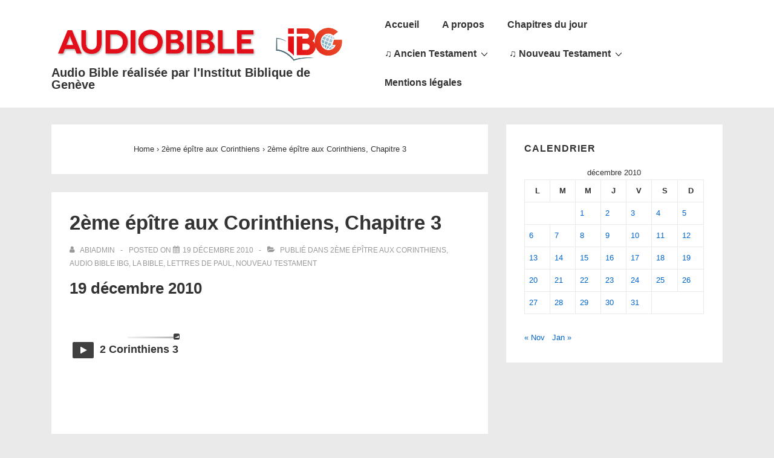

--- FILE ---
content_type: text/javascript
request_url: https://audiobibleibg.com/wp-content/plugins/mp3-jplayer/js/mp3-jplayer-2.7.js?ver=2.7
body_size: 9350
content:
/* 
	MP3-jPlayer
	Version 2.7.2
   	http://mp3-jplayer.com
*/
var MP3_JPLAYER = {
	
	tID:			'',
	state:			'',	
	pl_info:		[],	
	load_pc:		0,	
	played_t:		0,
	total_t:		0,
	pp_abs:			0,
	dl_dialogs:		[],
	timeoutIDs:		[],
	intervalIDs:	[],
	jperrorIDs:		[],
	dl_domain:		'',
	jp_audio: 		{},
	jp_seekable:	0,
	sliding:		false,
	jpID:			'#mp3_jplayer_1_8',
	plugin_path:	'',
	lastformats:	'mp3',
	popoutformats:	'mp3',
	allowRanges:	true,
	extCalls:		{ 
		init:[],
		change_pre:			[],
		change_begin:		[],
		change_end:			[],
		change_post:		[],
		button_playpause:	[],
		button_popout:		[],
		update_time:		[],
		write_titles:		[],
		write_download:		[],
		download:			[],
		download_dialog:	[],
		error:				[]
	},
	extStyles:		[],
	extJS:			[],
	skinJS:			'',
	mutes:			[],
	preSlideVol:	false,
	exData:			false,
	exThresh:		2,
	showErrors:		false,
	factors:		{ vol: 1 },
	hasListMeta:	true,
	pickup:			true,
	pRefs:			{ id: false, tr: false, pt: 0, vol: 100 },
	
	vars: {
		play_f:				true,
		stylesheet_url:		'',
		dload_text:			'',
		force_dload:		true,
		message_interval:	'<h2>Download Audio</h2><p style="margin-top:34px !important;">Your download should start in a second!</p>',
		message_ok:			'',
		message_indark:		'<h2>Download Audio</h2><p>Your download should start in a second!</p>',
		message_promtlink:	'<h2>Download Audio</h2><p>Link to the file:</p><h3><a target="_blank" href="#1">#2</a></h3><p>Depending on your browser settings, you may need to right click the link to save it.</p>',
		message_fail:		'<h2>Download Failed</h2><p>Sorry, something went wrong!</p>',
		message_timeout:	'<h2>Download<br />Unavailable</h2><p>please try again later!</p>',
		message_nosolution:		 'Unable to play this item, please update your browser or try another.',
		message_nosolution_mpeg: 'To play this item please update your browser or get the <a href="http://get.adobe.com/flashplayer/" target="_blank">Flash plugin</a>.',
		message_bad_url:	'Can\'t locate audio.',
		dl_remote_path:		''
	},

	eID: {
		play:		'#playpause_mp3j_',
		playW:		'#playpause_wrap_mp3j_',
		stp: 		'#stop_mp3j_',
		prev: 		'#Prev_mp3j_',
		next: 		'#Next_mp3j_',
		vol: 		'#vol_mp3j_',
		loader:		'#load_mp3j_',
		pos: 		'#posbar_mp3j_',
		poscol: 	'#poscol_mp3j_',
		title: 		'#T_mp3j_',
		caption:	'#C_mp3j_',
		pT: 		'#P-Time-MI_',
		tT: 		'#T-Time-MI_',
		dload: 		'#download_mp3j_',
		plwrap: 	'#L_mp3j_',
		ul:			'#UL_mp3j_',
		li:			'li_mp3j_', //No hash!
		a:			'mp3j_A_', //No hash!
		indiM:		'#statusMI_',
		toglist:	'#playlist-toggle_',
		lPP:		'#lpp_mp3j_',
		pplink:		'#mp3j_popout_',
		img:		'#MI_image_'
	},
	
	runExternals: function ( hookname, data ) {
		var l = this.extCalls[ hookname ].length;
		for ( var x = 0; x < l; x += 1 ) {
			( this.extCalls[ hookname ][ x ] )( data );
		}
	},
	
	findFile: function ( file ) {
		var i,
			p, 
			list,
			l,			
			j,
			id = false,
			tr = false;
			
		//if ( typeof MP3jPLAYERS  !== "undefined" ) {
			//for ( i in MP3jPLAYERS ) {
				//p = MP3jPLAYERS[ i ];
		if ( typeof this.pl_info  !== "undefined" ) {
			for ( i in this.pl_info ) {
				p = this.pl_info[ i ];
				list = p.list;
				if ( p.type === 'MI' ) {
					l = list.length;
					for ( j = 0; j < l; j += 1 ) { 
						if ( file === list[ j ].mp3 ) {
							id = i;
							tr = j;
							break;
						}						
					}
				} else if ( p.type === 'single' ) {
					if ( file === list[ p.tr ].mp3 ) {
						id = i;
						tr = p.tr;
						break;
					}
				}
				if ( id !== false ) {
					break;
				}
			}
		}
		return { id: id, tr: tr };
	},
	
	getFormats: function ( player ) {
		return player.list[ player.tr ].formats[0] + ( ( typeof player.list[ player.tr ].formats[1] !== 'undefined' ) ? ',' + player.list[ player.tr ].formats[1] : '' );
	},
	
	initialise_jp: function ( supplied, track, vol ) { 
		var that = this;
		jQuery(this.jpID).jPlayer({
			ready: function () {
				if ( track === true ) { 
					var dinfo = that.deviceInfo();
					if ( dinfo.device === 'Desk/Laptop' ) {
						if ( that.pickup ) {
							if ( that.pRefs.id === false ) {
								that.startup();
							} else {
								var puVol = parseFloat( that.pRefs.vol );
								that.pl_info[ that.pRefs.id ].vol = puVol;
								jQuery( that.eID.vol + that.pRefs.id ).slider({ value: puVol });  
								
								that.E_change_track( that.pRefs.id, that.pRefs.tr, parseFloat( that.pRefs.pt ) );
								that.write_cookie( 'mjp_pickup', '', -1 );
							}
						} else {
							that.startup();
						}
					} else { //just remove first autolay if there's any
						var j;
						for ( j in that.pl_info ) {
							if ( that.pl_info[j].autoplay ) {
								that.pl_info[j].autoplay = false;
								break;
							}
						}
					}
				} else {
					that.setAudio( track );
					that.playit();
					jQuery(that.jpID).jPlayer("volume", that.factors.vol * vol/100 ); //Set to player vol
					if ( track === false ) { //silence
						that.clearit();
					}
				}
			},
			swfPath: that.plugin_path + '/js/Jplayer271.swf',
			volume: 1,
			supplied: supplied,
			wmode: "window",
			solution:"html, flash",
			error: function( event ) {
				that.check_show_jperrors( event );
			},
			preload: "none"
		});
		jQuery(this.jpID).bind(jQuery.jPlayer.event.ended, function(event) {
			that.E_complete(that.tID);
		});	
		jQuery(this.jpID).bind(jQuery.jPlayer.event.timeupdate, function(event) {
			var lp = that.get_loaded(event);
			var ppA = event.jPlayer.status.currentPercentAbsolute;
			var pt = event.jPlayer.status.currentTime;
			var tt = event.jPlayer.status.duration;
			that.E_update(that.tID, lp, ppA, pt, tt);
		});
		jQuery(this.jpID).bind(jQuery.jPlayer.event.ready, function(event) {
			if(event.jPlayer.html.used && event.jPlayer.html.audio.available) {
				that.jp_audio = jQuery(that.jpID).data("jPlayer").htmlElement.audio;
			} else {
				that.jp_audio = 'flash';
			}
		});
		jQuery(this.jpID).bind(jQuery.jPlayer.event.progress, function(event) {
			var lp = that.get_loaded(event);
			var pt = event.jPlayer.status.currentTime;
			var tt = event.jPlayer.status.duration;
			that.E_loading( that.tID, lp, tt, pt );
		});
		
		that.lastformats = supplied;
	},	
	
	writePickupData: function () {
		if ( 'playing' === this.state ) {
			var p = this.pl_info[ this.tID ];
			var preppedurl = p.list[ p.tr ].mp3.replace( /;/, ':::' );
			var valuestring = this.played_t + '?' + p.vol + '?' + preppedurl;
			this.write_cookie( 'mjp_pickup', valuestring, 0.0001 );
		} else {
			this.write_cookie( 'mjp_pickup', '', -1 );
		}
	},
	
	getPlayerRefs: function () {
		var playerRefs = { id: false, tr: false, pt: false, vol:false };
		var cvals = this.read_cookie( 'mjp_pickup' );
		if ( cvals !== false ) {
			var cparts = cvals.split('?');
			var depreppedurl = cparts[2].replace( /:::/, ';' );
			playerRefs = ( typeof cparts[2] !== 'undefined' ) ? this.findFile( depreppedurl ) : playerRefs;
			playerRefs.pt = ( typeof cparts[0] !== 'undefined' ) ? cparts[0] : 0;
			playerRefs.vol = ( typeof cparts[1] !== 'undefined' ) ? cparts[1] : 100;
		}
		return playerRefs;					
	},
	
	init: function () {
		var plpath;
		plpath = this.plugin_path.split('/');
		this.dl_domain = plpath[2].replace(/^www./i, "");
		this.unwrap();
		if ( this.pickup ) {
			jQuery('a').on( 'click', function ( e ) {
				MP3_JPLAYER.writePickupData();
			});
			var prefs = this.getPlayerRefs();
			if ( prefs.id !== false ) {
				var p = this.pl_info[ prefs.id ];
				this.lastformats = this.getFormats( p );
				this.pRefs.id = prefs.id;
				this.pRefs.tr = prefs.tr;
				this.pRefs.pt = prefs.pt;
				this.pRefs.vol = prefs.vol;
			}
		}
		
		this.write_controls();
		this.add_jpconstruct_div();
		this.runExternals( 'init', {} );
		this.addExtStyles();
		this.initialise_jp( this.lastformats, true, 1 );		
	},
	
	addExtStyles: function () {
		var j;
		var l = this.extStyles.length;
		for ( j = 0; j < l; j += 1 ) {
			jQuery( '<style type="text/css">' + this.extStyles[ j ] + '</style>' ).appendTo( 'head' );
		}
	},
		
	destroy_jp: function () {
		jQuery(this.jpID).unbind();
		jQuery(this.jpID).jPlayer("destroy");
		jQuery(this.jpID).empty();
	},
	
	check_show_jperrors: function ( event ) {
		if ( this.tID !== '' && ! this.jperrorIDs[ this.tID ] ) {
			if ( this.showErrors === true ) {
				this.show_nosolution( this.tID, event.jPlayer.error.type );
			}
			this.jperrorIDs[ this.tID ] = event.jPlayer.error.type;
		}
	},
	
	show_nosolution: function ( j, errortype ) {
		var p = this.pl_info[j];
		var track = p.tr;
		var formats = p.list[track].formats;
		var message = '';
		
		if ( errortype === 'e_no_solution' || errortype === 'e_no_support' ) {
			message = this.vars.message_nosolution;
			if ( formats === 'mp3' || formats === 'm4a' ) {
				message = this.vars.message_nosolution_mpeg;
			}
		} else if ( errortype === 'e_url' ) {
			message = this.vars.message_bad_url;
		}
		jQuery('#mp3j_nosolution_' + j).empty().append(message).fadeIn(200);
		
		if ( this.exData !== false ) {
			this.exData.jperror = errortype;
			this.runExternals( 'change_post', this.exData );
			this.exData = false;
		}
	},
	
	add_jpconstruct_div: function () {
		var html = '<div id="mp3_jplayer_items" style="position:relative; overflow:hidden; margin:0; padding:0; border:0; width:0px; height:0px;"><div id="mp3_jplayer_1_8" style="left:-999em;"></div></div>';
		jQuery('body').prepend( html );
	},
		
	get_loaded: function (event) {
		var lp;
		if ( typeof this.jp_audio.buffered === "object" ) {
			if( this.jp_audio.buffered.length > 0 && this.jp_audio.duration > 0 ) {
					lp = 100 * this.jp_audio.buffered.end(this.jp_audio.buffered.length-1) / this.jp_audio.duration;
			} else {
				lp = 0; 
			}
		} else {
			lp = event.jPlayer.status.seekPercent;
		}
		this.jp_seekable = event.jPlayer.status.seekPercent; //use this for slider calcs for both html/flash solution 
		this.load_pc = lp;
		return lp;
	},
	
	Tformat: function ( sec ) { 
		var t = sec,
			s = Math.floor((t)%60),
			m = Math.floor((t/60)%60),
			h = Math.floor(t/3600);
		return ((h > 0) ? h+':' : '') + ((m > 9) ? m : '0'+m) + ':' + ((s > 9) ? s : '0'+s);
	},

	E_loading: function ( j, lp, tt, pt ) {
		if (j !== '') {		
			jQuery(this.eID.loader + j).css( "width", lp + '%' );
			if (this.pl_info[j].type === 'MI') {
				if (tt > 0 && this.played_t > 0) { 
					jQuery(this.eID.tT + j).text(this.Tformat(tt)); 
				}
			}
			if ( this.jp_audio !== 'flash' && lp < 100 ) {
				if ( pt === this.played_t && this.state === 'playing' && pt > 0 && !this.sliding ) {
					if (this.pl_info[j].type === 'MI') {
						jQuery(this.eID.indiM + j).empty().append('<span class="mp3-finding"></span><span class="mp3-tint"></span><span class="mjp-buffering">Buffering</span>');
					}
					if (this.pl_info[j].type === 'single' ) {
						jQuery(this.eID.indiM + j).empty().append('<span class="Smp3-finding"></span><span class="mp3-gtint"></span> ' + this.Tformat(pt));
					}
				}
				this.played_t = pt;
				this.total_t = tt;
			}
		}
	},
	
	E_update: function (j, lp, ppA, pt, tt) {
		if (j !== '') {		
			jQuery(this.eID.loader + j).css( "width", lp + '%' );
			jQuery(this.eID.poscol + j).css( "width", ppA + '%' );
			if ( jQuery(this.eID.pos + j + ' div.ui-widget-header').length > 0 ) {
				jQuery(this.eID.pos + j).slider('option', 'value', 10*ppA);
			}
			if (pt > 0) { 
				jQuery(this.eID.pos + j).css( 'visibility', 'visible' ); 
			}
			if (this.pl_info[j].type === 'MI') {
				jQuery(this.eID.pT + j).text(this.Tformat(pt));
			}
			if ('playing' === this.state) {
				if ('MI' === this.pl_info[j].type) {
					if (tt > 0 && this.played_t === pt && lp < 99 && !this.sliding ) {
						jQuery(this.eID.indiM + j).empty().append('<span class="mp3-finding"></span><span class="mp3-tint"></span><span class="mjp-buffering">Buffering</span>');
						jQuery(this.eID.tT + j).text(this.Tformat(tt));
					} else if (pt > 0) {
						jQuery(this.eID.indiM + j).empty().append('<span class="mjp-playing">Playing</span>');
						jQuery(this.eID.tT + j).text(this.Tformat(tt));
					}
				}
				if ('single' === this.pl_info[j].type){
					if (pt > 0 ) {
						if (this.played_t === pt && lp < 99 && !this.sliding ) {
							jQuery(this.eID.indiM + j).empty().append('<span class="Smp3-finding"></span><span class="mp3-gtint"></span> ' + this.Tformat(pt));
						} else {
							jQuery(this.eID.indiM + j).empty().append('<span class="Smp3-tint tintmarg"></span> ' + this.Tformat(pt));
						}
					}
				}
			}
			this.runExternals( 'update_time', { pt: pt, id: j } );
			if ( pt >= this.exThresh && this.exData !== false ) { 
				this.runExternals( 'change_post', this.exData );
				this.exData = false;
			}	
			this.played_t = pt;
			this.total_t = tt;
			this.pp_abs = ppA;
		}
	},
	
	E_complete: function (j) {
		var p = this.pl_info[j];
		if ('MI' === p.type) {
			if (p.loop || p.tr+1 < p.list.length) {
				this.E_change_track(j, 'next');
			} else {
				this.E_dblstop(j);
				this.startup();
			}
		}
		if ('single' === p.type) {
			if (p.loop) {
				this.E_change_track(j, 'next');
			} else {
				this.E_stop(j);
				this.startup();
			}
		}
	},
	
	write_controls: function () {
		var j;
		for ( j in this.pl_info ) {
			this.setup_a_player(j);
			this.mutes[j] = false;
		}
	},
	
	startup: function () {
		var j;
		for ( j in this.pl_info ) {
			if ( this.pl_info[j].autoplay && (this.pl_info[j].type === 'single' || this.pl_info[j].type === 'MI') ) {
				this.pl_info[j].autoplay = false;
				this.E_change_track(j, this.pl_info[j].tr);
				return;
			}
		}
	},
	
	setup_a_player: function (j) {
		var i, li, sel, that = this, p = this.pl_info[j];
		
		//PLAYLISTERS and SINGLES
		if ('MI' === p.type || 'single' === p.type) { 
			jQuery(this.eID.vol + j).slider({ 
				value : p.vol,
				max: 100,
				range: 'min',
				start: function ( event, ui ) {
					that.preSlideVol = p.vol;
				},
				stop: function ( event, ui ) {
					that.preSlideVol = false;
				},
				slide: function (event, ui) {
					if (j === that.tID) {
						jQuery(that.jpID).jPlayer("volume", that.factors.vol * ui.value/100);
					}
					if ( ui.value === 0 ) {
						jQuery('#innerExt1_' + j).addClass('vol-muted');
						that.mutes[ j ] = that.preSlideVol;
					} else {
						jQuery('#innerExt1_' + j).removeClass('vol-muted');
						that.mutes[ j ] = false;
					}
					p.vol = ui.value;
				}
			});
			
			jQuery(this.eID.vol + j).click( function ( e ) {
				e.stopPropagation();
			});
			
			sel = ('MI' === p.type) ? this.eID.play : this.eID.playW;
			jQuery(sel + j).click(function () { //play-pause click
				that.E_change_track(j, p.tr);
				jQuery(this).blur();
			});
			jQuery(sel + j).dblclick(function () { //play-pause dbl click
				if (that.state !== "playing") {
					that.E_change_track(j, p.tr);
				}
				jQuery(this).blur();
			});
				
			this.titles(j, p.tr);
		}
		
		//PLAYLISTERS
		if ('MI' === p.type) {
			jQuery(this.eID.pT + j).text('00:00');
			jQuery(this.eID.indiM + j).empty().append('<span class="mjp-ready">Ready</span>');
			jQuery(this.eID.stp + j).click(function () {
				that.E_stop(j);
			});
			jQuery(this.eID.stp + j).dblclick(function () {
				that.E_dblstop(j);
			});
			
			jQuery(this.eID.plwrap + j).hide();
			if (p.list.length > 1) {
				jQuery(this.eID.next + j).click(function () {
					that.E_change_track(j, 'next');
				});
				jQuery(this.eID.prev + j).click(function () {
					that.E_change_track(j, 'prev');
				});
				
				var liClass = '';
				var l = p.list.length;
				jQuery(this.eID.ul + j).empty(); 
				for (i = 0; i < l; i += 1) {
					liClass = ( i === l-1 ) ? ' mjp-li-last' : '';
					li = '<li class="li-mjp' + liClass + '" id="' + this.eID.li + j + '_' + i + '"><a class="a-mjp" href="#" id="' + this.eID.a + j + '_' + i + '">';
					li += p.list[i].name;
					if ( this.hasListMeta && p.list[i].artist !== '' ) {
						li += '<br><span>' + p.list[i].artist + '</span>';
					}
					li += '</a>';
					li += '<div class="mjp_ext_li" id="mjp_ext_li_' + j + '_' + i + '"></div><div class="emjp_clear"></div>';
					li += '</li>';
					
					
					jQuery(this.eID.ul + j).append(li);
					this.add_ul_click(j, i);
				}
				jQuery('#' + this.eID.a + j + '_' + p.tr).addClass('mp3j_A_current');
				jQuery('#' + this.eID.li + j + '_' + p.tr).addClass('mp3j_LI_current');
				jQuery(this.eID.toglist + j).click(function () {
					that.togglelist(j);
				});
				if (p.lstate === true) {
					jQuery(this.eID.plwrap + j).show();
				}	
			}
			
			this.writedownload(j, p.tr);	
			if ( this.vars.force_dload === true ) {
				this.dl_closeinfo_click(j);
			}
			
			jQuery(this.eID.lPP + j).click(function () {
				return that.E_launchPP(j);
			});
			
			jQuery( '#innerExt1_' + j ).click( function ( e ) {
				if ( that.mutes[j] === false ) {	
					if ( j === that.tID ) {
						jQuery( that.jpID ).jPlayer( 'volume', 0 ); 
					} 
					jQuery( '#innerExt1_' + j ).addClass( 'vol-muted' );
					jQuery( that.eID.vol + j ).slider( 'value', 0 ); 
					that.mutes[j] = p.vol;
					p.vol = 0;
				} else {
					if ( j === that.tID ) {
						jQuery( that.jpID ).jPlayer( 'volume', that.factors.vol * that.mutes[j]/100 ); 
					} 
					jQuery( '#innerExt1_' + j ).removeClass( 'vol-muted' );
					jQuery( that.eID.vol + j ).slider( 'value', that.mutes[j] ); 
					p.vol = that.mutes[j];
					that.mutes[j] = false;
				}
			});
		}
		
		//POPOUT LINKS
		if ('popout' === p.type) {
			jQuery(this.eID.pplink + j).click(function () {
				return that.E_launchPP(j);
			});
		}
	},
	
	add_ul_click: function (j, i) { //playlist item click
		var that = this;
		jQuery('#' + this.eID.a + j + "_" + i).click(function (e) {
			that.E_change_track(j, i);
			e.preventDefault();
		});
	},
		
	unwrap: function () {
		var i, j, arr;
		if ( this.vars.play_f === true && typeof MP3jPLAYLISTS  !== "undefined" ) {
			for ( var key in MP3jPLAYLISTS ) {
				if ( MP3jPLAYLISTS.hasOwnProperty( key ) ) {
					arr = MP3jPLAYLISTS[key];
					for ( j = 0; j < arr.length; j += 1 ) { 
						arr[j].mp3 = this.f_undo.f_con( arr[j].mp3 );
						if ( arr[j].counterpart !== '' ) {
							arr[j].counterpart = this.f_undo.f_con( arr[j].counterpart );
						}
					}
				}
			}
		}
	},
	
	f_undo: {
		keyStr : "ABCDEFGHIJKLMNOPQRSTUVWXYZabcdefghijklmnopqrstuvwxyz0123456789+/=",
		f_con : function (input) {
			var output = "", i = 0, chr1, chr2, chr3, enc1, enc2, enc3, enc4;
			input = input.replace(/[^A-Za-z0-9\+\/\=]/g, "");
			while (i < input.length) {
				enc1 = this.keyStr.indexOf(input.charAt(i++)); enc2 = this.keyStr.indexOf(input.charAt(i++));
				enc3 = this.keyStr.indexOf(input.charAt(i++)); enc4 = this.keyStr.indexOf(input.charAt(i++));
				chr1 = (enc1 << 2) | (enc2 >> 4); chr2 = ((enc2 & 15) << 4) | (enc3 >> 2); chr3 = ((enc3 & 3) << 6) | enc4;
				output = output + String.fromCharCode(chr1);
				if (enc3 !== 64) { output = output + String.fromCharCode(chr2); }
				if (enc4 !== 64) { output = output + String.fromCharCode(chr3); }
			}
			output = this.utf8_f_con(output);
			return output;
		},
		utf8_f_con : function (utftext) {
			var string = "", i = 0, c, c1, c2, c3;
			while (i < utftext.length) {
				c = utftext.charCodeAt(i);
				if (c < 128) {
					string += String.fromCharCode(c); i++;
				} else if ((c > 191) && (c < 224)) {
					c2 = utftext.charCodeAt(i + 1); string += String.fromCharCode(((c & 31) << 6) | (c2 & 63)); i += 2;
				} else {
					c2 = utftext.charCodeAt(i + 1); c3 = utftext.charCodeAt(i + 2); string += String.fromCharCode(((c & 15) << 12) | ((c2 & 63) << 6) | (c3 & 63)); i += 3;
				}
			}
			return string;
		}
	},
	
	E_stop: function ( j, caller ) {
		var exData = { pT:'', tT:'', pState: '', pU: '', lp:'', ppA:'', jperror:'' };
		if (j === this.tID && j !== '') {
			var preL = (this.tID !== '' ) ? this.pl_info[this.tID].list : false;
			var pU = ( preL !== false ) ? preL[ this.pl_info[this.tID].tr ].mp3 : '';

			if ( this.exData === false ) {
				exData.pT = this.played_t;
				exData.tT = this.total_t;
				exData.pState = this.state;
				exData.pU = pU;
				exData.lp = this.load_pc;
				exData.ppA = this.pp_abs;
			} else {
				exData = this.exData;
			}
			
			if ( caller !== 'Echange' && this.jperrorIDs[j] === false ) {
				this.runExternals( 'change_pre', exData );
			}
			
			this.clearit();
			if ( jQuery(this.eID.pos + j + ' div.ui-widget-header').length > 0 ) {
				jQuery(this.eID.pos + j).off( 'click', MP3_JPLAYER.stopProp );
				jQuery(this.eID.pos + j).slider('destroy');
			}
			jQuery(this.eID.loader + j).css( "width", '0%' );
			this.button(j, 'play');
			if (this.pl_info[j].type === 'MI') {
				jQuery(this.eID.poscol + j).css( "width", '0%' );
				jQuery(this.eID.tT + j).empty();
				jQuery(this.eID.indiM + j).empty().append('<span class="mjp-stopped">Stopped</span>');
				jQuery(this.eID.pT + j).text(this.Tformat(0));
			} else {
				jQuery(this.eID.indiM + j).empty();
			}
			this.load_pc = 0;
			this.played_t = 0;
			jQuery('#mp3j_nosolution_' + j).empty().hide();
		}
		return exData;
	},
	
	E_dblstop: function (j) { //playlisters only
		this.listclass(j, this.pl_info[j].tr, 0);
		if ( this.pl_info[j].tr !== 0 ) {
			this.titles(j, 0);
		}
		this.writedownload(j, 0);
		this.E_stop(j);
		jQuery(this.eID.indiM + j).empty().append('<span class="mjp-ready">Ready</span>');
		this.pl_info[j].tr = 0;
	},
	
	E_change_track: function ( j, change, secsIn ) {
		var track;
		var txt;
		var p = this.pl_info[j];
		
		this.runExternals( 'change_begin', { id: j, change: change } );		
		
		if (j === this.tID && change === p.tr) {
			if ('playing' === this.state) {
				if (this.load_pc === 0) {
					this.E_stop( j, 'Echange');
				} else {
					this.pauseit();
					this.button(j, 'play');
					if ('MI' === p.type) {
						jQuery(this.eID.indiM + j).empty().append('<span class="mjp-paused">Paused</span>');
					}
				}
				return;
			} else if ('paused' === this.state || 'set' === this.state) {
				this.playit();
				this.button(j, 'pause');
				return;
			}
		}
		
		var exData = this.E_stop( this.tID, 'Echange' );
		
		if ('prev' === change) {
			track = (p.tr-1 < 0) ? p.list.length-1 : p.tr-1;
		} else if ('next' === change) {
			track = (p.tr+1 < p.list.length) ? p.tr+1 : 0;
		} else {
			track = change;
		}
		
		jQuery(this.jpID).jPlayer("volume", 1 ); //Vol scaling fix
		jQuery('#mp3j_nosolution_' + j).hide();
		txt = ('MI' === p.type) ? '<span class="mp3-finding"></span><span class="mp3-tint"></span><span class="mjp-connecting">Connecting</span>' : '<span class="Smp3-finding"></span><span class="mp3-gtint"></span>';
		jQuery(this.eID.indiM + j).empty().append(txt);
		this.button(j, 'pause');
		this.makeslider(j);
		if ('MI' === p.type) {
			this.listclass(j, p.tr, track);
			if ( p.tr !== track ) {
				this.titles(j, track);
			}
			if (p.download) {
				this.writedownload(j, track);
				jQuery(this.eID.dload + j).hide().addClass('whilelinks').fadeIn(400);
			}
		}
		p.tr = track;
		this.tID = j;
		
		var formatString = this.getFormats( p );
		if ( formatString !== this.lastformats || this.jperrorIDs[ j ] ) {
			this.jperrorIDs[ j ] = false;
			this.destroy_jp();
			this.initialise_jp( formatString, p.list[track], p.vol );
		} else {
			this.jperrorIDs[ j ] = false;
			this.setAudio( p.list[track] );
			this.playit( secsIn );
			jQuery(this.jpID).jPlayer("volume", this.factors.vol * p.vol/100 ); //Reset to correct vol
		}
		exData.mp3 = p.list[track].mp3;
		exData.name = p.list[track].name;
		exData.artist = p.list[track].artist;
		this.exData = exData;
		this.runExternals( 'change_end', exData );
	},
	
	E_launchPP: function (j) {
		this.writePickupData();
		this.popoutformats = this.lastformats;
		this.launched_ID = j;
		this.was_playing = ( this.state === "playing" ) ? true : false;
		var data = { id: this.launched_ID, playing: this.was_playing };
		this.runExternals( 'button_popout', data );
		
		if ( this.tID !== '' ) {
			this.E_stop(this.tID);
			if ( 'mp3,oga' !== this.lastformats ) {
				this.destroy_jp();
				this.initialise_jp( 'mp3,oga', false, 100 );
			} else {
				this.setAudio( false );
				this.playit(); //make chrome let go of last track (incase it didn't finish loading)
				this.clearit();
			}			
		}
		
		var newwindow = window.open( this.plugin_path + '/popout.php', 'mp3jpopout', 'height=' +this.pl_info[j].popout_css.colours[13]+ ', width=' +this.pl_info[j].popout_css.colours[12]+ ', location=1, status=1, scrollbars=1, resizable=1, left=25, top=25' );
		if ( window.focus ) { 
			newwindow.focus(); 
		}
		return false;
	},	
	
	setAudio: function ( track ) {		
		var media = {};
		this.state = 'set';
		if ( false === track ) {
			media['mp3'] = this.plugin_path + '/mp3/silence.mp3';
			media['ogg'] = this.plugin_path + '/mp3/silence.ogg';
		} else {
			media[ track.formats[0] ] = track.mp3;
			if ( typeof track.formats[1] !== 'undefined' ) {
				media[ track.formats[1] ] = track.counterpart;
			}
		}
		jQuery(this.jpID).jPlayer( "setMedia", media );
	},
	
	playit: function ( secs ) {
		this.state = 'playing';
		if ( typeof secs === 'undefined' ) {
			jQuery( this.jpID ).jPlayer("play");
		} else {
			jQuery( this.jpID ).jPlayer( "play",  secs );
		}
	},
	pauseit: function () {
		this.state = 'paused';
		jQuery(this.jpID).jPlayer("pause");
	},
	clearit: function () {
		this.state = '';
		jQuery(this.jpID).jPlayer("clearMedia");
	},
			
	button: function (j, type) {
		if (j !== '') { 
			if ('pause' === type) {
				jQuery( this.eID.play + j ).removeClass( 'play-mjp' ).addClass( 'pause-mjp' ).empty().append( this.pl_info[j].pause_txt );
			}
			if ('play' === type) {
				jQuery( this.eID.play + j ).removeClass( 'pause-mjp' ).addClass( 'play-mjp' ).empty().append( this.pl_info[j].play_txt );
			}
		}
		this.runExternals( 'button_playpause', { type: type } );
	},
	
	listclass: function ( j, rem, add ) {
		jQuery('#'+ this.eID.a + j +'_'+ rem).removeClass('mp3j_A_current');
		jQuery('#'+ this.eID.li + j +'_'+ rem).removeClass('mp3j_LI_current');
		jQuery('#'+ this.eID.a + j +'_'+ add).addClass('mp3j_A_current');
		jQuery('#'+ this.eID.li + j +'_'+ add).addClass('mp3j_LI_current');
	},
	
	titles: function ( j, track ) {
		var data;
		var p = this.pl_info[j], Olink = '', Clink = '';	
		var img = p.list[track].image;
		if (p.type === "MI") {
			jQuery(this.eID.title + j).empty().append(p.list[track].name).append('<br /><div>' + p.list[track].artist + '</div>');
			var lastImg = jQuery(this.eID.img + j + ' img').attr('src');			
			if ( img === 'false' || img === 'true' || img === '' ) {
				jQuery(this.eID.img + j).empty();
			} else if ( img !== lastImg ) {
				if (p.list[track].imgurl !== '') {
					Olink = '<a href="' + p.list[track].imgurl + '">';
					Clink = '</a>';
				}
				jQuery(this.eID.img + j).empty().hide().append(Olink + '<img src="' + p.list[track].image + '" />' + Clink).fadeIn(300);
			}
		}
		data = { title: p.list[track].name, caption: p.list[track].artist, id: j, track: track };
		this.runExternals( 'write_titles', data );
	},
	
	writedownload: function ( j, track, text ) {
		var data;
		var p = this.pl_info[j];
		text = ( typeof text === 'undefined' ) ? this.vars.dload_text : text;
		if ( p.download ) {
			jQuery(this.eID.dload + j).empty().removeClass('whilelinks').append('<a id="mp3j_dlanchor_' + j + '" href="' + p.list[track].mp3 + '" target="_blank">' + text + '</a>');
			if ( this.vars.force_dload === true ) {
				this.dl_button_click( j );
			}
		}
		data = { is_download: p.download , url: p.list[track].mp3 };
		this.runExternals( 'write_download', data );
	},
	
	togglelist: function ( j ) {
		if (this.pl_info[j].lstate === true) {
			jQuery(this.eID.plwrap + j).fadeOut(300);
			jQuery(this.eID.toglist + j).text('SHOW');
			this.pl_info[j].lstate = false;
		} else if (this.pl_info[j].lstate === false) {
			jQuery(this.eID.plwrap + j).fadeIn("slow");
			jQuery(this.eID.toglist + j).text('HIDE');
			this.pl_info[j].lstate = true;
		}
	},
		
	makeslider: function ( j ) {
		var phmove, cssmove, that = this;
		jQuery(this.eID.pos + j).css( 'visibility', 'hidden' );
		
		jQuery(this.eID.pos + j).slider({
			max: 1000,
			range: 'min',
			slide: function (event, ui) { 
				if ( that.allowRanges || (ui.value/10) < that.load_pc ) {
					cssmove = ui.value/10;
					phmove = ui.value*(10.0/that.jp_seekable);
				} else {
					cssmove = 0.99*that.load_pc;
					phmove = (9.9*that.load_pc)*(10.0/that.jp_seekable);
				}
				jQuery(that.eID.poscol + j).css('width', cssmove + '%');
				jQuery(that.jpID).jPlayer("playHead", phmove );
				if (that.state === 'paused') { 
					that.button(j, 'pause');
					that.playit();
				}
				that.state = 'playing';
			},
			start: function ( event, ui ) {
				that.sliding = true;
			},
			stop: function ( event, ui ) {
				that.sliding = false;
			}
		});
		
		jQuery(this.eID.pos + j).on( 'click', MP3_JPLAYER.stopProp );
	},
	
	stopProp: function ( e ) {
		e.stopPropagation();
	},
	
	deviceInfo: function () {
		var isMobile = false;
		var os = '';
		var device = '';
		var ua = navigator.userAgent;
		var p = navigator.platform;
		var matched;
		
		if ( /bot|spider/i.test( ua ) ) {
			os = 'spider';
		} else {
			if ( /iPhone|iPod|iPad/.test( p ) ) { 
				os = 'iOS';
				device = p;
				isMobile = true; 
			} else {
				var matched = /Android|BlackBerry|IEMobile|Opera Mini|Mobi|Tablet/.exec( ua );
				if ( matched ) {
					device = ( matched[0] === 'Mobi' ) ? 'Mobile' : matched[0];
					isMobile = true;
				}
			}
			if ( ! isMobile ) {
				if ( /Mac/.test( p ) ) {
					os = 'Mac';
					device = 'Desk/Laptop';
				} else if ( /Linux/.test( p ) ) {
					os = 'Linux';
					device = 'Desk/Laptop';
				} else if ( /Win|Pocket PC/.test( p ) ) {
					os = 'Windows';
					device = 'Desk/Laptop';
				}
			}
		}
		return { os:os, device:device, isMobile:isMobile }; 
	}
};

MP3_JPLAYER.dl_button_click = function ( j ) {
	var that = this, p = this.pl_info[j];
	jQuery('#mp3j_dlanchor_' + j).click(function (e) {
		that.dl_runinfo( p.list[p.tr].mp3, j, e );
		that.runExternals( 'download', p.list[p.tr] );
		e.preventDefault();
	});
};

MP3_JPLAYER.dl_closeinfo_click = function ( j ) {
	var that = this;
	jQuery('#mp3j_finfo_close_' + j).click(function () {
		that.dl_dialogue( j, '', 'close');
		that.clear_timers( j );
	});
};	

MP3_JPLAYER.dl_runinfo = function ( get, j, e ) {
	var can_write,  
		dlpath,
		message,
		that = this,
		dlframe = false,
		p = this.pl_info[j],
		is_local = this.is_local_dload( get );
	
	var enc_get;
	if ( !this.intervalIDs[ j ] && !this.timeoutIDs[ j ] ) { //if timers not already running for this player
		can_write = this.write_cookie('mp3Download' + j, 'waiting', '');
		if ( is_local ) {
			if ( can_write !== false ) {
				this.dl_dialogue( j, this.vars.message_interval, 'check');
			} else {
				this.dl_dialogue( j, this.vars.message_indark, 'indark');
			}
			this.intervalIDs[ j ] = setInterval( function(){ that.dl_interval_check( j, can_write ); }, 500);
			this.timeoutIDs[ j ] = setTimeout( function(){ that.dl_timeout( j, can_write ); }, 7000);
			dlframe = true;
		} else {
			if ( this.vars.dl_remote_path === '' ) {
				message = this.vars.message_promtlink.replace('#1', get);
				message = message.replace('#2', p.list[p.tr].name);
				this.dl_dialogue( j, message, 'indark');
			} else {
				message = this.vars.message_indark.replace('#1', get);
				message = message.replace('#2', p.list[p.tr].name);
				this.dl_dialogue( j, message, 'indark');
				dlframe = true;
			}
		}
		this.dl_dialogs[ j ] = 'false';
		if ( dlframe ) {
			dlpath = this.get_dloader_path( get );
			enc_get = encodeURIComponent( get );
			jQuery('#mp3j_dlf_' + j).empty().append('<iframe id="mp3j_dlframe_' + j + '" name="mp3j_dlframe_' + j + '" class="mp3j-dlframe" src="' + dlpath + '?mp3=loc' + enc_get + '&pID=' + j + '" style="display:none;"></iframe>');
		}	
	}
};

MP3_JPLAYER.dl_interval_check = function  ( j, can_write ) {
	if ( can_write !== false && this.read_cookie('mp3Download' + j) === 'true' ) {	//got cookie back, all should be good	
		this.dl_dialogue( j, this.vars.message_ok, 'hide');
		this.clear_timers( j );
	} else if ( this.dl_dialogs[ j ] !== 'false' ) { //got a message back
		this.dl_dialogue( j, this.dl_dialogs[ j ], 'add');		
		this.clear_timers( j );	
	}																		
};

MP3_JPLAYER.dl_timeout = function ( j, can_write  ) {
	this.clear_timers( j );
	if ( can_write !== false ) {
		this.dl_dialogue( j, this.vars.message_timeout, 'add');
	}
};

MP3_JPLAYER.clear_timers = function ( j ) {
	if ( this.intervalIDs[ j ] !== null && this.timeoutIDs[ j ] !== null ) {
		clearInterval( this.intervalIDs[j] );
		clearTimeout( this.timeoutIDs[j] );
		this.intervalIDs[ j ] = null;
		this.timeoutIDs[j] = null;
	}
	jQuery('#mp3j_dlf_' + j).empty(); //ditch iframe
	this.write_cookie('mp3Download' + j, '', -1); //clear any cookie
};

MP3_JPLAYER.dl_dialogue = function ( j, text, state ) {
	if ( 'check' === state ) {
		jQuery('#mp3j_finfo_gif_' + j).show();
		jQuery('#mp3j_finfo_txt_' + j).empty().append(text).show();
		jQuery('#mp3j_finfo_' + j).show();
	} else if ( 'add' === state ) {
		jQuery('#mp3j_finfo_gif_' + j).hide();
		jQuery('#mp3j_finfo_txt_' + j).empty().append(text).show();
	} else if ( 'indark' === state ) {
		jQuery('#mp3j_finfo_gif_' + j).hide();
		jQuery('#mp3j_finfo_txt_' + j).empty().append(text).show();
		jQuery('#mp3j_finfo_' + j).fadeIn(100);
	} else if ( 'close' === state ) {
		jQuery('#mp3j_finfo_gif_' + j).hide();
		jQuery('#mp3j_finfo_' + j).hide();
	} else {
		jQuery('#mp3j_finfo_gif_' + j).hide();
		if ( text !== '' ) {
			jQuery('#mp3j_finfo_txt_' + j).empty().append(text).show();
		}
		jQuery('#mp3j_finfo_' + j).fadeOut(1000);
	}
	this.runExternals( 'download_dialog', { id: j, text: text, state: state } );
};

MP3_JPLAYER.read_cookie = function ( name ) {
	var i, cookie, allCookies = document.cookie.split('; ');
	if ( allCookies.length > 0 ) {
		for ( i = 0; i < allCookies.length; i += 1 ) {
			cookie = allCookies[i].split( '=' );
			if ( cookie[0] === name ) {
				return cookie[1];
			}
		}
	}
	return false;
};

MP3_JPLAYER.write_cookie = function ( name, value, days ) {
	var date, expires = "";
	if ( days ) {
		date = new Date();
		date.setTime( date.getTime() + (days*24*60*60*1000) );
		expires = "; expires=" + date.toUTCString();
	}
	document.cookie = name + "=" + value + expires + "; path=/";
	return this.read_cookie( name );
};

MP3_JPLAYER.get_dloader_path = function ( loc ) {
	var k, path = "", file = "", chunks; 
	chunks = loc.split('/');
	file = chunks[chunks.length-1];
	if ( loc.charAt(0) === '/' ) {
		path = this.plugin_path + '/download.php';
	} else {
		path = chunks[2].replace(/^www./i, "");
		if ( path === this.dl_domain ) {
			path = this.plugin_path + '/download.php';
		} else {
			path = chunks[0] + '//' + chunks[2] + this.vars.dl_remote_path;
		}
	}
	return path;
};

MP3_JPLAYER.is_local_dload = function ( loc ) {
	var domain = "", file = "", chunks, is_local = false; 
	chunks = loc.split('/');
	file = chunks[chunks.length-1];
	if ( loc.charAt(0) === '/' ) {
		is_local = true;
	} else {
		domain = chunks[2].replace(/^www./i, "");
		if ( domain === this.dl_domain ) {
			is_local = true;
		}
	}
	return is_local;
};
